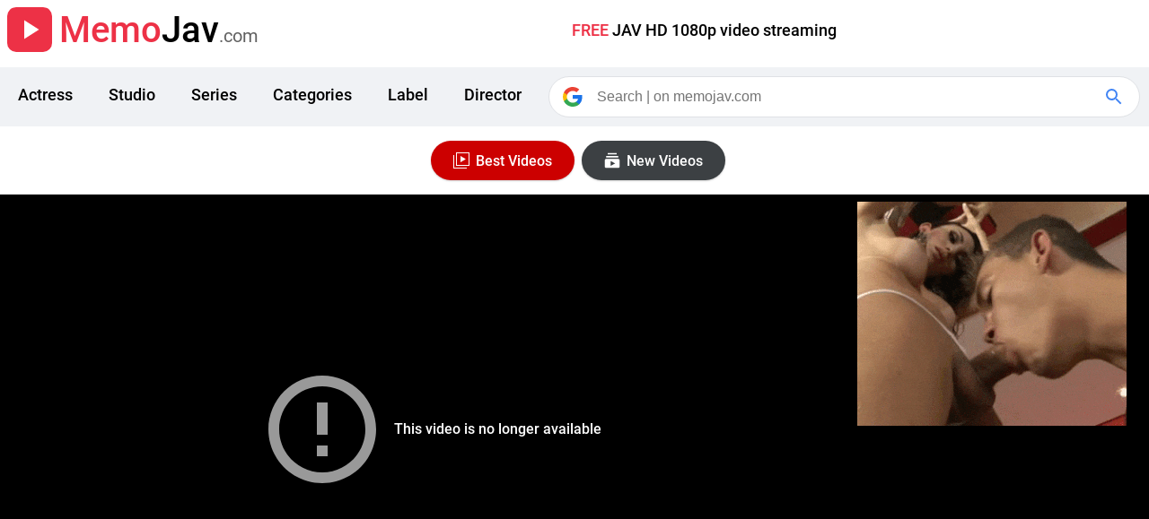

--- FILE ---
content_type: text/html; charset=utf-8
request_url: https://memojav.com/video/PRED-479
body_size: 5700
content:
<!DOCTYPE html><html lang="en"><head><meta charset="UTF-8"><meta name="viewport" content="width=device-width, initial-scale=1.0, viewport-fit=cover"><title>PRED-479 | Under one roof with a rapist. The Devil Teacher Who Raped Me 10 Years Ago Becomes A Father-In-Law... Yuki Takeuchi - MemoJav</title><link rel="stylesheet" type="text/css" href="/static/main.css"><script type="text/javascript">var mm = {type: "video",id: "PRED-479",vi: "https://pics.dmm.co.jp/digital/video/pred00479/pred00479pl.jpg", a:!1, b:function(){this.a=!0;}};</script><script type="text/javascript" defer src="/static/main.js"></script><script type="text/javascript" defer src="https://www.googletagmanager.com/gtag/js?id=G-FWG8HFRMP3"></script><link rel="icon" href="/favicon.ico"><link rel="preconnect" href="https://pics.dmm.co.jp"><link rel="dns-prefetch" href="https://pics.dmm.co.jp"><link rel="preload" as="font" type="font/woff2" href="/static/r400.woff2" crossorigin><link rel="preload" as="font" type="font/woff2" href="/static/r500.woff2" crossorigin><link rel="preload" as="image" type="image/jpeg" referrerpolicy="no-referrer" href="https://pics.dmm.co.jp/digital/video/pred00479/pred00479pl.jpg"><meta name="title" content="PRED-479 | Under one roof with a rapist. The Devil Teacher Who Raped Me 10 Years Ago Becomes A Father-In-Law... Yuki Takeuchi"><meta name="description" content="Watch PRED-479 FREE JAV HD 1080p. Pornstar: Yuki Takeuchi. Studio: PREMIUM"><meta name="keywords" content="FREE, jav, porn, sex, PRED-479, Yuki Takeuchi, PREMIUM, hot, best, top, new, list, video, movie, HD 1080p, watch, online, streaming"><meta property="og:site_name" content="MemoJav"><meta property="og:url" content="https://memojav.com/video/PRED-479"><meta property="og:title" content="PRED-479 | Under one roof with a rapist. The Devil Teacher Who Raped Me 10 Years Ago Becomes A Father-In-Law... Yuki Takeuchi"><meta property="og:image" content="https://pics.dmm.co.jp/digital/video/pred00479/pred00479pl.jpg"><meta property="og:description" content="Watch PRED-479 FREE JAV HD 1080p. Pornstar: Yuki Takeuchi. Studio: PREMIUM"><meta property="og:type" content="video.movie"><meta name="twitter:card" content="summary_large_image"><meta name="twitter:site" content="@MemoJavNew"><meta name="twitter:url" content="https://memojav.com/video/PRED-479"><meta name="twitter:title" content="PRED-479 | Under one roof with a rapist. The Devil Teacher Who Raped Me 10 Years Ago Becomes A Father-In-Law... Yuki Takeuchi"><meta name="twitter:description" content="Watch PRED-479 FREE JAV HD 1080p. Pornstar: Yuki Takeuchi. Studio: PREMIUM"><meta name="twitter:image" content="https://pics.dmm.co.jp/digital/video/pred00479/pred00479pl.jpg"></head><body><div id="logo-block" class="flex"><a class="flexa" href="https://memojav.com"><div id="logo" class="flex mlr8"><svg class="icon36" viewBox="0 0 24 24"><path d="M0 0h24v24H0z" fill="none"></path><path d="M8 5v14l11-7z"></path></svg></div><div class="logo-title"><span class="focus-text">Memo</span>Jav<span class="blur-text">.com</span></div></a><div class='slogan f18500'><span class="focus-text">FREE </span>JAV HD 1080p video streaming</div></div><div class="header-block flexw mtb16"><div class="header-top header-small"><div class="flexa guide"><svg class='icon24 icon-box' viewBox="0 0 24 24" id='button-guide'><path d="M3 18h18v-2H3v2zm0-5h18v-2H3v2zm0-7v2h18V6H3z"></path></svg></div><div class="flexa guide flex-right"><svg class="icon24 icon-box" viewBox="0 0 24 24" id='button-search'><path d="M15.5 14h-.79l-.28-.27A6.471 6.471 0 0 0 16 9.5 6.5 6.5 0 1 0 9.5 16c1.61 0 3.09-.59 4.23-1.57l.27.28v.79l5 4.99L20.49 19l-4.99-5zm-6 0C7.01 14 5 11.99 5 9.5S7.01 5 9.5 5 14 7.01 14 9.5 11.99 14 9.5 14z"></path></svg></div></div><nav id="nav-link" class="flexw hidesmall f18500"><a class="nav-tag" href="/actress">Actress</a><a class="nav-tag" href="/studio">Studio</a><a class="nav-tag" href="/series">Series</a><a class="nav-tag" href="/categories">Categories</a><a class="nav-tag" href="/label">Label</a><a class="nav-tag" href="/director">Director</a></nav><div id="search-bar" class="hidesmall"><div id="search-container"><form id="search_form" class="flexa" method="GET" action="https://www.google.com/search" target="_blank" role="search"><div class="icon-container flex s_logo"><svg viewBox="0 0 24 24" class="icon24"><path d="M22.56 12.25c0-.78-.07-1.53-.2-2.25H12v4.26h5.92c-.26 1.37-1.04 2.53-2.21 3.31v2.77h3.57c2.08-1.92 3.28-4.74 3.28-8.09z" fill="#1a73e8"></path><path d="M12 23c2.97 0 5.46-.98 7.28-2.66l-3.57-2.77c-.98.66-2.23 1.06-3.71 1.06-2.86 0-5.29-1.93-6.16-4.53H2.18v2.84C3.99 20.53 7.7 23 12 23z" fill="#34A853"></path><path d="M5.84 14.09c-.22-.66-.35-1.36-.35-2.09s.13-1.43.35-2.09V7.07H2.18C1.43 8.55 1 10.22 1 12s.43 3.45 1.18 4.93l2.85-2.22.81-.62z" fill="#FBBC05"></path><path d="M12 5.38c1.62 0 3.06.56 4.21 1.64l3.15-3.15C17.45 2.09 14.97 1 12 1 7.7 1 3.99 3.47 2.18 7.07l3.66 2.84c.87-2.6 3.3-4.53 6.16-4.53z" fill="#EA4335"></path><path d="M1 1h22v22H1z" fill="none"></path></svg></div><div class="input-container"><input name="newwindow" value="1" type="hidden"><input id="search-text" type="text" name="q" placeholder="Search | on memojav.com" aria-label="Search"></div><div id="clear-container" class="flex hide"><div class="icon-container flex" id="clear-button"><svg class="icon24" focusable="false" xmlns="http://www.w3.org/2000/svg" viewBox="0 0 24 24"><path d="M19 6.41L17.59 5 12 10.59 6.41 5 5 6.41 10.59 12 5 17.59 6.41 19 12 13.41 17.59 19 19 17.59 13.41 12z"></path></svg></div><span class="FqnKTc"></span></div><button class="icon-container flex search_icon" type="submit" aria-label="Google Search"><svg class="icon24" focusable="false" xmlns="http://www.w3.org/2000/svg" viewBox="0 0 24 24"><path d="M15.5 14h-.79l-.28-.27A6.471 6.471 0 0 0 16 9.5 6.5 6.5 0 1 0 9.5 16c1.61 0 3.09-.59 4.23-1.57l.27.28v.79l5 4.99L20.49 19l-4.99-5zm-6 0C7.01 14 5 11.99 5 9.5S7.01 5 9.5 5 14 7.01 14 9.5 11.99 14 9.5 14z"></path></svg></button></form></div></div></div><div class="flex mtb16 "><a href="/best/" class="box-main box-square flex mlr8"><svg viewBox="0 0 24 24" class="icon24 icon-button"><path fill="#FFf" d="M11,7l6,3.5L11,14V7L11,7z M18,20H4V6H3v15h15V20z M21,18H6V3h15V18z M7,17h13V4H7V17z"></path></svg><span>Best Videos</span></a><a href="/video/" class="box-main box-home flex"><svg viewBox="0 0 24 24" class="icon24 icon-button"><path d="M18.7 8.7H5.3V7h13.4v1.7zm-1.7-5H7v1.6h10V3.7zm3.3 8.3v6.7c0 1-.7 1.6-1.6 1.6H5.3c-1 0-1.6-.7-1.6-1.6V12c0-1 .7-1.7 1.6-1.7h13.4c1 0 1.6.8 1.6 1.7zm-5 3.3l-5-2.7V18l5-2.7z"></path></svg><span>New Videos</span></a></div><section aria-label="Video Player"><div class="background-b flexjw"><div class="player-block"><div id="player-container"><div class="iframe-container"><iframe loading="lazy" class="responsive-iframe" src="/embed/PRED-479" frameborder="0" allow="accelerometer; autoplay; clipboard-write; encrypted-media; gyroscope; picture-in-picture" allowfullscreen></iframe></div></div></div><div class="flexjw box-aside"><div class="box-card"><script defer type="application/javascript" src="https://a.magsrv.com/ad-provider.js"></script><ins class="eas6a97888e" data-zoneid="4108828"></ins><script>(AdProvider = window.AdProvider || []).push({"serve": {}});</script></div><div class="box-card"><script defer data-cfasync="false" type="text/javascript" src="https://endowmentoverhangutmost.com/lv/esnk/1924049/code.js" id="__clb-1924049"></script></div></div></div></section><div class="header-bar mlr16 text-bar"><div class="guide flex child-bar" id="thumb-trailer"><svg class="icon36 icon-bar" viewBox="0 0 24 24"><path d="M13.5,3c-5,0-9,4-9,9h-3l4,4l4-4h-3c0-3.9,3.1-7,7-7s7,3.1,7,7s-3.1,7-7,7c-1.5,0-2.9-0.5-4.1-1.3L8,19.1c1.5,1.2,3.4,1.9,5.5,1.9c5,0,9-4,9-9S18.5,3,13.5,3z M12,15.8l5-3.8l-5-3.8V15.8z"></path></svg><span class="f18500">Watch Trailer</span></div><div class="guide flex child-bar" id="button-share"><svg class="icon36 icon-bar" viewBox="0 0 24 24"><path d="M14.1,8.3V4l7.5,7.5l-7.5,7.5v-4.4c-5.3,0-9.1,1.7-11.7,5.4C3.5,14.7,6.7,9.3,14.1,8.3z"/></svg><span class="f18500">Share</span></div></div><div class="menu-content hide" id="share-container"><div class="flexa share-box"><svg class="icon-share" viewBox="0 0 36 36"><path d="M5.85 18.0c0.0-2.56 2.08-4.65 4.65-4.65h6.0V10.5H10.5c-4.14 .0-7.5 3.36-7.5 7.5s3.36 7.5 7.5 7.5h6.0v-2.85H10.5c-2.56 .0-4.65-2.08-4.65-4.65zM12.0 19.5h12.0v-3.0H12.0v3.0zm13.5-9.0h-6.0v2.85h6.0c2.56 .0 4.65 2.08 4.65 4.65s-2.08 4.65-4.65 4.65h-6.0V25.5h6.0c4.14 .0 7.5-3.36 7.5-7.5s-3.36-7.5-7.5-7.5z"></path></svg><span class="f16500">Copy video URL</span></div></div><section aria-label="trailer"><div class="hide" id="preview-video"><header class="header-top"><div class="flexa guide"><div class="flexa preview-header"><svg class="icon36 icon-bar" viewBox="0 0 24 24"><path d="M14 12c0-1.1-.9-2-2-2s-2 .9-2 2 .9 2 2 2 2-.9 2-2zm-2-9c-4.97 0-9 4.03-9 9H0l4 4 4-4H5c0-3.87 3.13-7 7-7s7 3.13 7 7-3.13 7-7 7c-1.51 0-2.91-.49-4.06-1.3l-1.42 1.44C8.04 20.3 9.94 21 12 21c4.97 0 9-4.03 9-9s-4.03-9-9-9z"></path></svg><h2 class="f16500">Trailer</h2></div></div><div class="flexa guide flex-right"><svg class="icon24 icon-box" viewBox="0 0 24 24" id="close-previd"><path d="M19 6.41L17.59 5 12 10.59 6.41 5 5 6.41 10.59 12 5 17.59 6.41 19 12 13.41 17.59 19 19 17.59 13.41 12z"></path></svg></div></header><video id="preview-vid" preload="none" src="https://cc3001.dmm.co.jp/litevideo/freepv/p/pre/pred00479/pred00479_mhb_w.mp4" playsinline controls></video></div></section><section aria-label="Primary information"><div class="title-container mlr16"><h1 id="title" aria-label="title">PRED-479 | Under one roof with a rapist. The Devil Teacher Who Raped Me 10 Years Ago Becomes A Father-In-Law... Yuki Takeuchi</h1><p id="title-description" aria-label="description">[After 10 Years, I Was Raped Again By The Worst Devil Teacher Who Raped Me...! ] My Beloved Father Was The Most Hateful Man In My Life... Her Husband's Father, Who I Met For The First Time At Her Marriage Greeting, Was A Former Homeroom Teacher Who Raped Herself When She Was A Student! A living life in hell with a father-in-law! The days of being fucked again as a hush to her husband begin! The erogenous zone that you know everything about is teased and humiliated! Good thing the same blood type is vaginal cum shot many times on dangerous days! Contrary to my heart, my body reacts with sticky intercourse and old-fashioned Les Putek.</p></div></section><section aria-label="screenshots"><div id="image-block" class="flexj"><div class="image-container"><div id="image-list" class="flexa"><div class="image-item image-left"><img class="img-inline lzw" alt="PRED-479 screenshot 10 Under one roof with a rapist. The Devil Teacher Who Raped Me 10 Years Ago Becomes A Father-In-Law... Yuki Takeuchi" loading="lazy" referrerpolicy="no-referrer" src="https://pics.dmm.co.jp/digital/video/pred00479/pred00479jp-10.jpg"></div><div class="image-item image-full"><img class="img-inline" id="poster" alt="PRED-479 POSTER Under one roof with a rapist. The Devil Teacher Who Raped Me 10 Years Ago Becomes A Father-In-Law... Yuki Takeuchi" loading="lazy" referrerpolicy="no-referrer" src="https://pics.dmm.co.jp/digital/video/pred00479/pred00479pl.jpg"></div><div class="image-item image-right"><img class="img-inline lzw" alt="PRED-479 screenshot 1 Under one roof with a rapist. The Devil Teacher Who Raped Me 10 Years Ago Becomes A Father-In-Law... Yuki Takeuchi" loading="lazy" referrerpolicy="no-referrer" src="https://pics.dmm.co.jp/digital/video/pred00479/pred00479jp-1.jpg"></div><div class="image-item"><img class="img-inline" alt="PRED-479 screenshot 2 Under one roof with a rapist. The Devil Teacher Who Raped Me 10 Years Ago Becomes A Father-In-Law... Yuki Takeuchi" loading="lazy" referrerpolicy="no-referrer" src="https://pics.dmm.co.jp/digital/video/pred00479/pred00479jp-2.jpg"></div><div class="image-item"><img class="img-inline" alt="PRED-479 screenshot 3 Under one roof with a rapist. The Devil Teacher Who Raped Me 10 Years Ago Becomes A Father-In-Law... Yuki Takeuchi" loading="lazy" referrerpolicy="no-referrer" src="https://pics.dmm.co.jp/digital/video/pred00479/pred00479jp-3.jpg"></div><div class="image-item"><img class="img-inline" alt="PRED-479 screenshot 4 Under one roof with a rapist. The Devil Teacher Who Raped Me 10 Years Ago Becomes A Father-In-Law... Yuki Takeuchi" loading="lazy" referrerpolicy="no-referrer" src="https://pics.dmm.co.jp/digital/video/pred00479/pred00479jp-4.jpg"></div><div class="image-item"><img class="img-inline" alt="PRED-479 screenshot 5 Under one roof with a rapist. The Devil Teacher Who Raped Me 10 Years Ago Becomes A Father-In-Law... Yuki Takeuchi" loading="lazy" referrerpolicy="no-referrer" src="https://pics.dmm.co.jp/digital/video/pred00479/pred00479jp-5.jpg"></div><div class="image-item"><img class="img-inline" alt="PRED-479 screenshot 6 Under one roof with a rapist. The Devil Teacher Who Raped Me 10 Years Ago Becomes A Father-In-Law... Yuki Takeuchi" loading="lazy" referrerpolicy="no-referrer" src="https://pics.dmm.co.jp/digital/video/pred00479/pred00479jp-6.jpg"></div><div class="image-item"><img class="img-inline" alt="PRED-479 screenshot 7 Under one roof with a rapist. The Devil Teacher Who Raped Me 10 Years Ago Becomes A Father-In-Law... Yuki Takeuchi" loading="lazy" referrerpolicy="no-referrer" src="https://pics.dmm.co.jp/digital/video/pred00479/pred00479jp-7.jpg"></div><div class="image-item"><img class="img-inline" alt="PRED-479 screenshot 8 Under one roof with a rapist. The Devil Teacher Who Raped Me 10 Years Ago Becomes A Father-In-Law... Yuki Takeuchi" loading="lazy" referrerpolicy="no-referrer" src="https://pics.dmm.co.jp/digital/video/pred00479/pred00479jp-8.jpg"></div><div class="image-item"><img class="img-inline" alt="PRED-479 screenshot 9 Under one roof with a rapist. The Devil Teacher Who Raped Me 10 Years Ago Becomes A Father-In-Law... Yuki Takeuchi" loading="lazy" referrerpolicy="no-referrer" src="https://pics.dmm.co.jp/digital/video/pred00479/pred00479jp-9.jpg"></div><div class="image-item"><img class="img-inline" alt="PRED-479 screenshot 10 Under one roof with a rapist. The Devil Teacher Who Raped Me 10 Years Ago Becomes A Father-In-Law... Yuki Takeuchi" loading="lazy" referrerpolicy="no-referrer" src="https://pics.dmm.co.jp/digital/video/pred00479/pred00479jp-10.jpg"></div><div class="image-item"><img class="img-inline" alt="PRED-479 POSTER Under one roof with a rapist. The Devil Teacher Who Raped Me 10 Years Ago Becomes A Father-In-Law... Yuki Takeuchi" loading="lazy" referrerpolicy="no-referrer" src="https://pics.dmm.co.jp/digital/video/pred00479/pred00479pl.jpg"></div></div><div class="nav-img flex" id="nav-img-left"><div class="icon-nav flex"><svg class="icon36" viewBox="0 0 24 24"><path d="M15.41 7.41L14 6l-6 6 6 6 1.41-1.41L10.83 12z"></path></svg></div></div><div class="nav-img flex" id="nav-img-right"><div class="icon-nav flex"><svg class="icon36" viewBox="0 0 24 24"><path d="M10 6L8.59 7.41 13.17 12l-4.58 4.59L10 18l6-6z"></path></svg></div></div></div></div></section><section aria-label="thumbnails"><div class="flexjw background-b"><div class="flexw thumb-list"><img class="thumb-inline" alt="PRED-479 thumbnail 1 Under one roof with a rapist. The Devil Teacher Who Raped Me 10 Years Ago Becomes A Father-In-Law... Yuki Takeuchi" loading="lazy" referrerpolicy="no-referrer" src="https://pics.dmm.co.jp/digital/video/pred00479/pred00479-1.jpg"><img class="thumb-inline" alt="PRED-479 thumbnail 2 Under one roof with a rapist. The Devil Teacher Who Raped Me 10 Years Ago Becomes A Father-In-Law... Yuki Takeuchi" loading="lazy" referrerpolicy="no-referrer" src="https://pics.dmm.co.jp/digital/video/pred00479/pred00479-2.jpg"><img class="thumb-inline" alt="PRED-479 thumbnail 3 Under one roof with a rapist. The Devil Teacher Who Raped Me 10 Years Ago Becomes A Father-In-Law... Yuki Takeuchi" loading="lazy" referrerpolicy="no-referrer" src="https://pics.dmm.co.jp/digital/video/pred00479/pred00479-3.jpg"><img class="thumb-inline" alt="PRED-479 thumbnail 4 Under one roof with a rapist. The Devil Teacher Who Raped Me 10 Years Ago Becomes A Father-In-Law... Yuki Takeuchi" loading="lazy" referrerpolicy="no-referrer" src="https://pics.dmm.co.jp/digital/video/pred00479/pred00479-4.jpg"><img class="thumb-inline" alt="PRED-479 thumbnail 5 Under one roof with a rapist. The Devil Teacher Who Raped Me 10 Years Ago Becomes A Father-In-Law... Yuki Takeuchi" loading="lazy" referrerpolicy="no-referrer" src="https://pics.dmm.co.jp/digital/video/pred00479/pred00479-5.jpg"><img class="thumb-inline" alt="PRED-479 thumbnail 6 Under one roof with a rapist. The Devil Teacher Who Raped Me 10 Years Ago Becomes A Father-In-Law... Yuki Takeuchi" loading="lazy" referrerpolicy="no-referrer" src="https://pics.dmm.co.jp/digital/video/pred00479/pred00479-6.jpg"><img class="thumb-inline" alt="PRED-479 thumbnail 7 Under one roof with a rapist. The Devil Teacher Who Raped Me 10 Years Ago Becomes A Father-In-Law... Yuki Takeuchi" loading="lazy" referrerpolicy="no-referrer" src="https://pics.dmm.co.jp/digital/video/pred00479/pred00479-7.jpg"><img class="thumb-inline" alt="PRED-479 thumbnail 8 Under one roof with a rapist. The Devil Teacher Who Raped Me 10 Years Ago Becomes A Father-In-Law... Yuki Takeuchi" loading="lazy" referrerpolicy="no-referrer" src="https://pics.dmm.co.jp/digital/video/pred00479/pred00479-8.jpg"><img class="thumb-inline" alt="PRED-479 thumbnail 9 Under one roof with a rapist. The Devil Teacher Who Raped Me 10 Years Ago Becomes A Father-In-Law... Yuki Takeuchi" loading="lazy" referrerpolicy="no-referrer" src="https://pics.dmm.co.jp/digital/video/pred00479/pred00479-9.jpg"><img class="thumb-inline" alt="PRED-479 thumbnail 10 Under one roof with a rapist. The Devil Teacher Who Raped Me 10 Years Ago Becomes A Father-In-Law... Yuki Takeuchi" loading="lazy" referrerpolicy="no-referrer" src="https://pics.dmm.co.jp/digital/video/pred00479/pred00479-10.jpg"></div><div class="thumb-preview"><img id="thumb-screenshot" class="lzw" alt="PRED-479 storyboard thumbnail Under one roof with a rapist. The Devil Teacher Who Raped Me 10 Years Ago Becomes A Father-In-Law... Yuki Takeuchi" loading="lazy" src="https://memojav.com/image/thumbnail/PRED-479_s.jpg"></div></div></section><section aria-label="storyboard"><div class="hide" id="preview-image"><header class="header-top"><div class="flexa guide"><div class="flexa preview-header"><svg class="icon36 icon-button" viewBox="0 0 24 24"><path d="M14 13l4 5H6l4-4 1.79 1.78L14 13zm-6.01-2.99A2 2 0 0 0 8 6a2 2 0 0 0-.01 4.01zM22 5v14a3 3 0 0 1-3 2.99H5c-1.64 0-3-1.36-3-3V5c0-1.64 1.36-3 3-3h14c1.65 0 3 1.36 3 3zm-2.01 0a1 1 0 0 0-1-1H5a1 1 0 0 0-1 1v14a1 1 0 0 0 1 1h7v-.01h7a1 1 0 0 0 1-1V5"></path></svg><h2 class="f16500">Screenshot</h2></div></div><div class="flexa guide flex-right"><svg class="icon24 icon-box" viewBox="0 0 24 24" id="close-preimg"><path d="M19 6.41L17.59 5 12 10.59 6.41 5 5 6.41 10.59 12 5 17.59 6.41 19 12 13.41 17.59 19 19 17.59 13.41 12z"></path></svg></div></header><img id="preview-img" alt="PRED-479 storyboard screenshot Under one roof with a rapist. The Devil Teacher Who Raped Me 10 Years Ago Becomes A Father-In-Law... Yuki Takeuchi" loading="lazy" src="https://memojav.com/image/screenshot/PRED-479.jpg"></div></section><section aria-label="details"><div class="mtb24 textcenter"><div class="details-block"><h2 class="heading-horizontal f16500">ID</h2><p class="description-horizontal">PRED-479</p></div><div class="details-block"><h2 class="heading-horizontal f16500">Release Date</h2><p class="description-horizontal">2023/05/12</p></div><div class="details-block"><h2 class="heading-horizontal f16500">Resolution</h2><p class="description-horizontal">FHD 1080P</p></div><div class="details-block"><h2 class="heading-horizontal f16500">Available</h2><p class="description-horizontal">Full Movie</p></div><div class="details-block"><h2 class="heading-horizontal f16500">Price</h2><p class="description-horizontal">FREE</p></div><div class="details-block"><h2 class="heading-horizontal f16500">Content</h2><p class="description-horizontal">Porn Video</p></div><div class="details-block"><h2 class="heading-horizontal f16500">Service</h2><p class="description-horizontal">Free JAV Streaming</p></div><div class="details-block"><h2 class="heading-horizontal f16500">Features</h2><p class="description-horizontal">Watch Video Online</p></div></div><table class="details ptb10"><tr><th class="heading-container ptb10">Label:</th><td class="td-text ptb10"><a href="/label/elegance">Elegance</a></td></tr><tr><th class="heading-container ptb10">Series:</th><td class="td-text ptb10">----<br></td></tr><tr><th class="heading-container ptb10">Director:</th><td class="flexw ptb10"><a class="mrb16 box-main box-tag" href="/director/trendy-yamaguchi">Trendy Yamaguchi</a></td></tr><tr><th class="heading-container ptb10">Categories:</th><td class="flexw ptb10"><a class="mrb16 box-main box-tag" href="/categories/hi-def">Hi-Def</a><a class="mrb16 box-main box-tag" href="/categories/exclusive-distribution">Exclusive Distribution</a><a class="mrb16 box-main box-tag" href="/categories/cheating-wife">Cheating Wife</a><a class="mrb16 box-main box-tag" href="/categories/nymphomaniac">Nymphomaniac</a><a class="mrb16 box-main box-tag" href="/categories/featured-actress">Featured Actress</a><a class="mrb16 box-main box-tag" href="/categories/blowjob">Blowjob</a><a class="mrb16 box-main box-tag" href="/categories/creampie">Creampie</a><a class="mrb16 box-main box-tag" href="/categories/slender">Slender</a><a class="mrb16 box-main box-tag" href="/categories/digital-mosaic">Digital Mosaic</a></td></tr><tr><th class="heading-container ptb10">Studio:</th><td class="flexw ptb10"><a href="/studio/premium"><div class="description-block"><img id="studio-icon" class="m10 lzw" alt="PREMIUM studio logo" loading="lazy" src="https://memojav.com/image/studio/premium.jpg"><span class="description-vertical mlr8">PREMIUM</span></div></a></td></tr><tr><th class="heading-container ptb10">Actress:</th><td class="flexw ptb10"><a href="/actress/yuki-takeuchi"><div class="description-block"><img referrerpolicy="no-referrer" class="actress-icon m10 lzw" alt="Yuki Takeuchi actress face" loading="lazy" src="https://pics.dmm.co.jp/mono/actjpgs/takeuti_yuki2.jpg"><span class="description-vertical mlr8">Yuki Takeuchi</span></div></a></td></tr></table></section><aside aria-label="related video"><header class="flexa mtb24"><svg class="icon60 mlr8" viewBox="0 0 60 60"><circle fill-opacity="0.2" cx="30" cy="30" r="29" stroke="#ed3146" stroke-width="1.5"></circle><g transform="translate(16.071429, 17.142857)" fill-rule="nonzero" fill="#ed3146"><path d="M21.9263541,11.4642855 L0,11.4642855 L0,13.6071427 L21.9420593,13.6071427 L13.0824461,22.1982827 L14.5976749,23.6675955 L26.069575,12.5433287 L14.5976749,1.41906191 L13.0824461,2.8883747 L21.9263541,11.4642855 Z"></path></g></svg><h3 class="header-title">Up next</h3></header><div id="relative-video" class="flexw"></div></aside><div class="flex"><a href="/video/" class="box-main box-home flex"><svg viewBox="0 0 24 24" class="icon24 icon-button"><path d="M16.59 8.59L12 13.17 7.41 8.59 6 10l6 6 6-6z"></path></svg><span>More Videos</span></a><a href="/best/" class="box-main box-square flex mlr8"><svg viewBox="0 0 24 24" class="icon24 icon-button"><path fill="#FFf" d="M11,7l6,3.5L11,14V7L11,7z M18,20H4V6H3v15h15V20z M21,18H6V3h15V18z M7,17h13V4H7V17z"></path></svg><span>Best Videos</span></a></div><footer class='color_fff mtb24 flexjw background-b'><div class="flexa footer-box"><svg viewBox="0 0 160 160" class="icon24 icon-bar"><path d="M147.3,27.9H11.9L10,29.8v97a3.02,3.02,0,0,0,2.8,3.2H146.6a3.02,3.02,0,0,0,3.2-2.8V31C150.5,29.2,149.2,27.9,147.3,27.9ZM125.6,40.7,80.3,77.1,35,40.7Zm12.1,76.6H22.8V47.7l57.5,46,57.5-46-.1,69.6Z"></path></svg></div><a class="flexa footer-box" target="_blank" href="https://twitter.com/MemoJavNew"><svg viewBox="0 0 24 24" class="icon24 icon-bar icon-twitter"><path d="M23.643 4.937c-.835.37-1.732.62-2.675.733.962-.576 1.7-1.49 2.048-2.578-.9.534-1.897.922-2.958 1.13-.85-.904-2.06-1.47-3.4-1.47-2.572 0-4.658 2.086-4.658 4.66 0 .364.042.718.12 1.06-3.873-.195-7.304-2.05-9.602-4.868-.4.69-.63 1.49-.63 2.342 0 1.616.823 3.043 2.072 3.878-.764-.025-1.482-.234-2.11-.583v.06c0 2.257 1.605 4.14 3.737 4.568-.392.106-.803.162-1.227.162-.3 0-.593-.028-.877-.082.593 1.85 2.313 3.198 4.352 3.234-1.595 1.25-3.604 1.995-5.786 1.995-.376 0-.747-.022-1.112-.065 2.062 1.323 4.51 2.093 7.14 2.093 8.57 0 13.255-7.098 13.255-13.254 0-.2-.005-.402-.014-.602.91-.658 1.7-1.477 2.323-2.41z"></path></svg><span class="f16500">Follow us</span></a><a class="flexa" target="_blank" href="/ads/"><svg viewBox="0 0 24 24" class="icon24 icon-bar"><path d="M16.695 13.037c1.185 0 2.51-.132 3.368-1.11.72-.823.952-2.08.715-3.847-.333-2.478-1.86-3.956-4.083-3.956-2.225 0-3.75 1.48-4.084 3.956-.236 1.766-.002 3.023.717 3.846.858.98 2.184 1.11 3.368 1.11zM14.098 8.28c.134-.992.648-2.656 2.598-2.656 1.948 0 2.463 1.664 2.597 2.655.174 1.293.054 2.187-.358 2.657-.367.42-1.036.6-2.238.6s-1.87-.18-2.24-.6c-.412-.47-.533-1.364-.36-2.658zm9.788 11.222c-.763-3.066-3.72-5.208-7.19-5.208-1.765 0-3.392.558-4.67 1.505-1.278-.948-2.905-1.506-4.67-1.506-3.47 0-6.428 2.142-7.19 5.208-.156.625-.025 1.265.356 1.754.37.473.94.744 1.567.744h19.87c.628 0 1.2-.27 1.57-.745.382-.49.512-1.13.356-1.753zm-1.537.83c-.09.11-.22.168-.39.168h-7.413c.078-.32.084-.66 0-.998-.25-1-.75-1.888-1.41-2.65.993-.665 2.223-1.058 3.558-1.058 2.78 0 5.14 1.674 5.735 4.07.044.174.014.344-.08.467zM7.354 20.5H2.09c-.17 0-.3-.057-.388-.168-.096-.123-.126-.294-.083-.47.596-2.395 2.954-4.068 5.735-4.068 2.78 0 5.14 1.674 5.735 4.07.043.174.014.344-.082.467-.088.113-.22.17-.388.17H7.355zm.001-7.463c1.185 0 2.51-.132 3.367-1.11.72-.823.953-2.08.716-3.847-.333-2.478-1.86-3.956-4.083-3.956-2.225 0-3.75 1.48-4.084 3.956-.236 1.766-.002 3.023.717 3.846.858.98 2.184 1.11 3.368 1.11zM4.758 8.28c.134-.992.648-2.656 2.598-2.656 1.948 0 2.463 1.664 2.597 2.655.174 1.293.053 2.187-.358 2.658-.368.42-1.037.6-2.238.6-1.202 0-1.87-.18-2.24-.6-.412-.47-.533-1.365-.36-2.66z"></path></svg><span class="f16500 focus-text">Advertise</span></a></footer><div itemscope itemid="" itemtype="http://schema.org/VideoObject"><link itemprop="url" href="https://memojav.com/video/PRED-479"><meta itemprop="name" content="PRED-479 | Under one roof with a rapist. The Devil Teacher Who Raped Me 10 Years Ago Becomes A Father-In-Law... Yuki Takeuchi"><meta itemprop="description" content="Watch PRED-479 FREE JAV HD 1080p. Pornstar: Yuki Takeuchi. Studio: PREMIUM"><meta itemprop="duration" content="PT180M0S"><meta itemprop="paid" content="False"><meta itemprop="unlisted" content="False"><span itemprop="author" itemscope itemtype="http://schema.org/Person"><link itemprop="url" href="https://memojav.com/studio/premium"><link itemprop="name" content="PREMIUM"></span><link itemprop="thumbnailUrl" href="https://pics.dmm.co.jp/digital/video/pred00479/pred00479pl.jpg"><span itemprop="thumbnail" itemscope itemtype="http://schema.org/ImageObject"><link itemprop="url" href="https://pics.dmm.co.jp/digital/video/pred00479/pred00479pl.jpg"><meta itemprop="width" content="800"><meta itemprop="height" content="600"></span><link itemprop="embedUrl" href="https://memojav.com/embed/PRED-479"/><meta itemprop="playerType" content="HTML5 Flash"><meta itemprop="width" content="1920"><meta itemprop="height" content="1080"><meta itemprop="datePublished" content="2023-05-11T10:00:00+09:00"><meta itemprop="uploadDate" content="2023-05-11T10:00:00+09:00"><meta itemprop="genre" content="Film &amp; Animation"></div><div class="flexjw mtb24"><iframe loading="lazy" class="m10" src="https://tsyndicate.com/iframes2/ea17aaa62d4f48c2a42a28df777c2d37.html" width="315" height="300" scrolling="no" frameborder="0"></iframe><iframe loading="lazy" class="m10" src="//tsyndicate.com/iframes2/e5492905b5964a4c8c19790657e3b4f5.html" width="300" height="250" frameborder="0" scrolling="no"></iframe></div></body></html>

--- FILE ---
content_type: text/html; charset=utf-8
request_url: https://memojav.com/embed/PRED-479
body_size: 1041
content:
<!DOCTYPE html><html lang="en"><head><meta charset="UTF-8"><meta name="viewport" content="width=device-width, initial-scale=1.0, viewport-fit=cover"><title>PRED-479 Video | Under one roof with a rapist. The Devil Teacher Who Raped Me 10 Years Ago Becomes A Father-In-Law... Yuki Takeuchi - MemoJav</title><link rel="stylesheet" type="text/css" href="/static/main.css"><script type="text/javascript" defer src="/static/jwplayer/QpLbHLbV.js"></script><script type="text/javascript">var mm = {type: "embed",id: "PRED-479",vi: "https://pics.dmm.co.jp/digital/video/pred00479/pred00479pl.jpg", a:!1, b:function(){this.a=!0;}};</script><script type="text/javascript" defer src="https://clobberprocurertightwad.com/t/9/fret/meow4/1921028/c220c77a.js" onerror="mm.b()"></script><script type="text/javascript" defer src="/static/main.js"></script><script type="text/javascript" defer src="https://www.googletagmanager.com/gtag/js?id=G-FWG8HFRMP3"></script><link rel="icon" href="/favicon.ico"><link rel="preconnect" href="https://pics.dmm.co.jp"><link rel="dns-prefetch" href="https://pics.dmm.co.jp"><link rel="preconnect" href="https://image.memojav.com"><link rel="dns-prefetch" href="https://image.memojav.com"><link rel="preload" as="font" type="font/woff2" href="/static/r400.woff2" crossorigin><link rel="preload" as="font" type="font/woff2" href="/static/r500.woff2" crossorigin><link rel="preload" as="image" type="image/jpeg" referrerpolicy="no-referrer" href="https://pics.dmm.co.jp/digital/video/pred00479/pred00479pl.jpg"><meta name="title" content="PRED-479 Video | Under one roof with a rapist. The Devil Teacher Who Raped Me 10 Years Ago Becomes A Father-In-Law... Yuki Takeuchi"><meta name="description" content="Watch PRED-479 online streaming. FREE JAV HD 1080p full length porn video. Pornstar: Yuki Takeuchi. Studio: PREMIUM"><meta name="keywords" content="FREE, jav, porn, sex, PRED-479, Yuki Takeuchi, PREMIUM, hot, best, top, new, list, video, movie, HD 1080p, watch, online, streaming"><meta property="og:site_name" content="MemoJav"><meta property="og:url" content="https://memojav.com/video/PRED-479"><meta property="og:title" content="PRED-479 Video | Under one roof with a rapist. The Devil Teacher Who Raped Me 10 Years Ago Becomes A Father-In-Law... Yuki Takeuchi"><meta property="og:image" content="https://pics.dmm.co.jp/digital/video/pred00479/pred00479pl.jpg"><meta property="og:description" content="Watch PRED-479 online streaming. FREE JAV HD 1080p full length porn video. Pornstar: Yuki Takeuchi. Studio: PREMIUM"><meta property="og:type" content="video.movie"><meta name="twitter:card" content="summary_large_image"><meta name="twitter:site" content="@MemoJavNew"><meta name="twitter:url" content="https://memojav.com/video/PRED-479"><meta name="twitter:title" content="PRED-479 Video | Under one roof with a rapist. The Devil Teacher Who Raped Me 10 Years Ago Becomes A Father-In-Law... Yuki Takeuchi"><meta name="twitter:description" content="Watch PRED-479 online streaming. FREE JAV HD 1080p full length porn video. Pornstar: Yuki Takeuchi. Studio: PREMIUM"><meta name="twitter:image" content="https://pics.dmm.co.jp/digital/video/pred00479/pred00479pl.jpg"></head><body><section aria-label="Video Player"><div class="background-b"><div class="player-block-embed"><div id="player-container"><div class="flex player-hold"><svg class="icon60 loadsvg loadanimation" viewBox="0 0 24 24"><circle class="loadcircle loadanimation" cx="12" cy="12" fill="none" r="11" stroke="#BEC3C9" stroke-dasharray="69.11503837897544" stroke-width="2"></circle></svg></div></div></div></div></section><div itemscope itemid="" itemtype="http://schema.org/VideoObject"><link itemprop="url" href="https://memojav.com/video/PRED-479"><meta itemprop="name" content="PRED-479 Video | Under one roof with a rapist. The Devil Teacher Who Raped Me 10 Years Ago Becomes A Father-In-Law... Yuki Takeuchi"><meta itemprop="description" content="Watch PRED-479 online streaming. FREE JAV HD 1080p full length porn video. Pornstar: Yuki Takeuchi. Studio: PREMIUM"><meta itemprop="duration" content="PT180M0S"><meta itemprop="paid" content="False"><meta itemprop="unlisted" content="False"><span itemprop="author" itemscope itemtype="http://schema.org/Person"><link itemprop="url" href="https://memojav.com/studio/premium"><link itemprop="name" content="PREMIUM"></span><link itemprop="thumbnailUrl" href="https://pics.dmm.co.jp/digital/video/pred00479/pred00479pl.jpg"><span itemprop="thumbnail" itemscope itemtype="http://schema.org/ImageObject"><link itemprop="url" href="https://pics.dmm.co.jp/digital/video/pred00479/pred00479pl.jpg"><meta itemprop="width" content="800"><meta itemprop="height" content="600"></span><link itemprop="embedUrl" href="https://memojav.com/embed/PRED-479" /><meta itemprop="contentUrl" content="0=m37"/><meta itemprop="playerType" content="HTML5 Flash"><meta itemprop="width" content="1920"><meta itemprop="height" content="1080"><meta itemprop="datePublished" content="2023-05-11"><meta itemprop="uploadDate" content="2023-05-11"><meta itemprop="genre" content="Film &amp; Animation"></div></body></html>

--- FILE ---
content_type: text/html; charset=utf-8
request_url: https://memojav.com/related/PRED-479.html
body_size: 1209
content:
<a href="/video/JUR-511" class="video-item"><img class="video-poster" alt="JUR-511 POSTER Intimate Sex - Deepening Immoral Love with a Middle-Aged Housekeeper at Home - Meguri" loading="lazy" referrerpolicy="no-referrer" src="https://pics.dmm.co.jp/digital/video/jur00511/jur00511pl.jpg"><div class="video-metadata">JUR-511 • MADONNA • Huziura Megu</div><div class="video-title f16500">Intimate Sex - Deepening Immoral Love with a Middle-Aged Housekeeper at Home - Meguri</div></a><a href="/video/MIDA-407" class="video-item"><img class="video-poster" alt="MIDA-407 POSTER A noble female investigator, Rena, is brainwashed with a new type of aphrodisiac, her beautiful legs shaking with trembling. 72 hours of confinement and convulsions as she is made to orgasm with a direct aphrodisiac that hits her portico so hard she loses her mind. Miyashita Rena" loading="lazy" referrerpolicy="no-referrer" src="https://pics.dmm.co.jp/digital/video/mida00407/mida00407pl.jpg"><div class="video-metadata">MIDA-407 • MOODYZ • Lena Miyashita</div><div class="video-title f16500">A noble female investigator, Rena, is brainwashed with a new type of aphrodisiac, her beautiful legs shaking with trembling. 72 hours of confinement and convulsions as she is made to orgasm with a direct aphrodisiac that hits her portico so hard she loses her mind. Miyashita Rena</div></a><a href="/video/START-454" class="video-item"><img class="video-poster" alt="START-454 POSTER Even when she's captured by the enemy, the lone blonde detective glares back. She's defeated and climaxed by a big black cock and interrogation pounding, and even though her body can't get off on a rough Japanese dick, there's no way she'll give in to her heart. Hibiki Natsume" loading="lazy" referrerpolicy="no-referrer" src="https://pics.dmm.co.jp/digital/video/1start00454/1start00454pl.jpg"><div class="video-metadata">START-454 • SOD Create • Hibiki Natsume</div><div class="video-title f16500">Even when she's captured by the enemy, the lone blonde detective glares back. She's defeated and climaxed by a big black cock and interrogation pounding, and even though her body can't get off on a rough Japanese dick, there's no way she'll give in to her heart. Hibiki Natsume</div></a><a href="/video/DLDSS-448" class="video-item"><img class="video-poster" alt="DLDSS-448 POSTER Company Trip NTR: Video of my wife letting loose and going wild at the company's swimsuit BBQ party - Mami Zenba" loading="lazy" referrerpolicy="no-referrer" src="https://pics.dmm.co.jp/digital/video/1dldss00448/1dldss00448pl.jpg"><div class="video-metadata">DLDSS-448 • DAHLIA • Zenba Mami</div><div class="video-title f16500">Company Trip NTR: Video of my wife letting loose and going wild at the company's swimsuit BBQ party - Mami Zenba</div></a><a href="/video/NIMA-062" class="video-item"><img class="video-poster" alt="NIMA-062 POSTER A forbidden NTR sex doujin comic made into a movie! Live-action version I'm curious about my brother's wife's body... Nanami Matsumoto" loading="lazy" referrerpolicy="no-referrer" src="https://pics.dmm.co.jp/digital/video/nima00062/nima00062pl.jpg"><div class="video-metadata">NIMA-062 • Fitch • Nanami Matsumoto</div><div class="video-title f16500">A forbidden NTR sex doujin comic made into a movie! Live-action version I'm curious about my brother's wife's body... Nanami Matsumoto</div></a><a href="/video/SDAM-153" class="video-item"><img class="video-poster" alt="SDAM-153 POSTER Former Hikikomori Pokochin Artist Iku Toba (20) Visits His Parents' Home for a 2-Day, 1-Night AV Debut Shoot" loading="lazy" referrerpolicy="no-referrer" src="https://pics.dmm.co.jp/digital/video/1sdam00153/1sdam00153pl.jpg"><div class="video-metadata">SDAM-153 • SOD Create • Toba Iku</div><div class="video-title f16500">Former Hikikomori Pokochin Artist Iku Toba (20) Visits His Parents' Home for a 2-Day, 1-Night AV Debut Shoot</div></a><a href="/video/ABF-284" class="video-item"><img class="video-poster" alt="ABF-284 POSTER Absolutely Loyal Secretary Takimoto Shizukuha" loading="lazy" referrerpolicy="no-referrer" src="https://pics.dmm.co.jp/mono/movie/adult/118abf284/118abf284pl.jpg"><div class="video-metadata">ABF-284 • Prestige • Shizukuha Takimoto</div><div class="video-title f16500">Absolutely Loyal Secretary Takimoto Shizukuha</div></a><a href="/video/SSIS-858" class="video-item"><img class="video-poster" alt="SSIS-858 POSTER Even though you're a teacher, you have big, erotic breasts, so it's natural for us to fuck you, right? Hikaru Nagi" loading="lazy" referrerpolicy="no-referrer" src="https://pics.dmm.co.jp/digital/video/ssis00858/ssis00858pl.jpg"><div class="video-metadata">SSIS-858 • S1 NO.1 STYLE • Nagi Hikaru</div><div class="video-title f16500">Even though you're a teacher, you have big, erotic breasts, so it's natural for us to fuck you, right? Hikaru Nagi</div></a><a href="/video/IPZZ-528" class="video-item"><img class="video-poster" alt="IPZZ-528 POSTER School Swimsuit Mania: Semen Marking - A schoolgirl defiled by a crazy pervert teacher's abnormal love for school swimsuits - Mitsuri Nagahama" loading="lazy" referrerpolicy="no-referrer" src="https://pics.dmm.co.jp/digital/video/ipzz00528/ipzz00528pl.jpg"><div class="video-metadata">IPZZ-528 • Idea Pocket • Mitsuri Nagahama</div><div class="video-title f16500">School Swimsuit Mania: Semen Marking - A schoolgirl defiled by a crazy pervert teacher's abnormal love for school swimsuits - Mitsuri Nagahama</div></a><a href="/video/SONE-669" class="video-item"><img class="video-poster" alt="SONE-669 POSTER When the housewife next door hangs her panties out on the balcony in the afternoon, it's a sign that her husband is not around." loading="lazy" referrerpolicy="no-referrer" src="https://pics.dmm.co.jp/digital/video/sone00669/sone00669pl.jpg"><div class="video-metadata">SONE-669 • S1 NO.1 STYLE • Rei Kuroshima</div><div class="video-title f16500">When the housewife next door hangs her panties out on the balcony in the afternoon, it's a sign that her husband is not around.</div></a>

--- FILE ---
content_type: text/css
request_url: https://memojav.com/static/main.css
body_size: 2681
content:
@font-face{font-family:'Roboto';font-style:normal;font-weight:400;src:local('Roboto Regular'),local('Roboto-Regular'),url(/static/r400.woff2)format('woff2');unicode-range:U+0000-00FF,U+0131,U+0152-0153,U+02BB-02BC,U+02C6,U+02DA,U+02DC,U+2000-206F,U+2074,U+20AC,U+2122,U+2191,U+2193,U+2212,U+2215,U+FEFF,U+FFFD;font-display:fallback;}@font-face{font-family:'Roboto';font-style:normal;font-weight:500;src:local('Roboto Medium'),local('Roboto-Medium'),url(/static/r500.woff2)format('woff2');unicode-range:U+0000-00FF,U+0131,U+0152-0153,U+02BB-02BC,U+02C6,U+02DA,U+02DC,U+2000-206F,U+2074,U+20AC,U+2122,U+2191,U+2193,U+2212,U+2215,U+FEFF,U+FFFD;font-display:fallback;}body{font-family:Roboto,Arial,sans-serif;margin:0;}a{text-decoration:none;color:inherit;}.flex{display:flex;align-items:center;justify-content:center;}.hide{display:none;}.flexa{display:flex;align-items:center;}.flexj{display:flex;justify-content:center;}.flexjw{display:flex;justify-content:center;flex-wrap:wrap;}.flexw{display:flex;flex-wrap:wrap;}.flexajw{display:flex;align-items:center;justify-content:center;flex-wrap:wrap;}.flex-right{justify-content:flex-end;}.m10{margin:10px;}.m8{margin:8px;}.mlr8{margin-left:8px;margin-right:8px;}.mlr16{margin-left:16px;margin-right:16px;}.mtb24{margin-top:24px;margin-bottom:24px;}.mtb16{margin-top:16px;margin-bottom:16px;}.mtb50{margin-top:50px;margin-bottom:50px;}.p10{padding:10px;}.ptb10{padding-top:10px;padding-bottom:10px;}.f16500{font-size:16px;font-weight:500;line-height:23px;}.f18500{font-size:18px;font-weight:500;}.icon24{width:24px;height:24px;fill:currentColor;}.icon36{width:36px;height:36px;fill:currentColor;}.icon60{width:60px;height:60px;fill:#fff;}.icon144{width:144px;height:144px;fill:#ffffff99;}#logo-block{flex-wrap:wrap;margin-top:8px;}#logo{width:50px;height:50px;background-color:#ed3146;color:#fff;border-radius:10px;}.logo-title{font-size:40px;font-weight:500;}.focus-text{color:#ed3146;}.blur-text{color:#606060;font-size:20px;font-weight:400;}.slogan{text-align:center;flex-grow:1;}.header-block{background-color:#f0f2f5;}.background-s{background-color:#f9f9f9;}.header-top{display:flex;width:100%;height:60px;background-color:#212121;}.header-bar{display:flex;height:60px;border-bottom:1px solid #ced0d4;}.child-bar{cursor:pointer;margin-top:4px;margin-bottom:4px;border-radius:4px;}@media(hover:hover) and (pointer:fine){.child-bar:hover{background-color:rgba(0,0,0,0.05);}}.icon-bar{padding-right:6px;}.text-bar{color:#65676b;}@media (min-width:621px){.header-small{display:none;}}.guide{flex:1 1 0%;}.icon-box{padding:6px;margin:6px;cursor:pointer;color:#fff;}.icon-box.active{color:#f00;}@media(hover:hover) and (pointer:fine){.icon-box:hover{background-color:rgba(225,225,225,0.5);border-radius:50%;}}a.active{border-bottom:2px solid #f00;}.nav-tag{padding:20px;}@media (max-width:1023px){#search-bar,#nav-link{width:100%;}}@media (min-width:1024px){#search-bar{flex-grow:1;}}@media (max-width:620px){.nav-tag{width:calc(100%/2 - 40px);}.hidesmall{display:none;}}#nav-link{border-top:1px solid #fff;}#search-bar{padding:10px;border-top:1px solid #fff;}#search-container{border:1px solid #dfe1e5;background-color:#fff;border-radius:24px;}#search-container:hover,#search-container.focus{box-shadow:0 1px 6px 0 rgba(32,33,36,0.28);border-color:rgba(223,225,229,0)}.icon-container{height:44px;cursor:pointer;}.s_logo{padding-left:14px;padding-right:13px;}.input-container{flex-grow:1;}#search-text{width:100%;height:42px;border:none;outline:none;font-size:16px;}#clear-button{padding-left:8px;padding-right:12px;color:#80868b;}.FqnKTc{height:28px;border-left:1px solid #dfe1e5;}.search_icon{padding-left:12px;padding-right:16px;color:#4285f4;background:transparent;border:none;}.search_icon:focus{outline:none}.background-b{background-color:#000;}.player-block-embed{max-width:calc(100vh * (16 / 9));margin:auto;overflow:hidden;}.player-block{max-width:calc((100vh - 40px) * (16 / 9));width:100%;}@media (min-width:1205px){.player-block{max-width:calc(100vw - 350px);}.box-aside{width:316px;align-content:flex-start;}}.box-card{width:300px;height:250px;padding:8px;}.player-hold{background-color:#000;position:absolute;top:0;left:0;right:0;bottom:0;}@keyframes ffxpx7bd-B{0%{transform:rotate(-90deg)}25%{transform:rotate(90deg)}50%{transform:rotate(270deg)}75%{transform:rotate(450deg)}100%{transform:rotate(990deg)}}@keyframes e1xrcguq-B{0%{stroke-dashoffset:13.8;transform:rotate(-90deg)}25%{stroke-dashoffset:62.2;transform:rotate(162deg)}50%{stroke-dashoffset:31.1;transform:rotate(72deg)}75%{stroke-dashoffset:62.2;transform:rotate(162deg)}100%{stroke-dashoffset:13.8;transform:rotate(-90deg)}}.loadanimation{animation-iteration-count:infinite;animation-fill-mode:both;transform-origin:50% 50%;animation-duration:2s;}.loadsvg{outline:none;animation-name:ffxpx7bd-B;animation-timing-function:cubic-bezier(0,0,1,1);}.loadcircle{animation-name:e1xrcguq-B;animation-timing-function:cubic-bezier(.33,0,.67,1);}.title-container{color:#030303;}#title{font-size:20px;font-weight:500;line-height:26px;}#title-description{font-size:16px;font-weight:400;line-height:23px;}.textcenter{text-align:center;}.details-block{display:inline-block;text-align:center;margin-left:5px;margin-right:5px;}.heading-horizontal{padding-left:8px;padding-right:8px;}.description-horizontal{font-size:16px;border:1px solid #000000;border-radius:5px;padding:10px;}.mrb16{margin-right:16px;margin-bottom:16px;}.box-main{box-shadow:0 1px 2px rgba(0,0,0,0.2);font-size:16px;min-width:120px;text-align:center;padding:10px 20px;}.box-tag{color:#ec3200;background-color:#fff;border-radius:5px;}.box-home{font-weight:500;color:#fff;background-color:#3c4043;border-radius:24px;}.box-square{font-weight:500;color:#fff;background-color:#c00;border-radius:24px;}.details{font-size:16px;background-color:#f0f2f5;width:100%}.td-text{font-weight:500;color:#ec3200;}.heading-container{width:100px;text-align:right;vertical-align:top;font-weight:500;padding-right:16px;}.description-vertical{display:block;font-weight:500;margin-bottom:10px;}.description-block{display:flex;flex-direction:column;align-items:center;border-radius:5px;color:#ec3200;width:200px;}.description-block:hover{background-color:#595959;color:#fff;}.actress-icon{width:auto;height:100px;border:1px solid #7F7F7F;border-radius:50%;overflow:hidden;}.actress-icon-no{width:100px;background-image:url(/image/host/actress.jpg);}#studio-icon{max-width:180px;width:auto;height:70px;border-radius:5px;overflow:hidden;}.header-title{color:#ed3146;}.video-item{margin:0 8px 40px 8px;}@media (min-width:500px){.video-item{width:calc(100% / 2 - 16px - 0.01px);}}.video-poster{max-width:100%;max-height:500px;}.video-title{color:#030303;}.video-metadata{font-size:14px;font-weight:400;line-height:18px;color:#606060;}#image-block{background-color:#212121;}.image-container{user-select:none;position:relative;display:inline-block;}@media (orientation:landscape) and (max-height:599px){.image-container{height:calc(100vh - 20px);}}@media (orientation:landscape) and (min-height:600px){.image-container{height:100%;}}#image-list{height:100%;}.img-inline{max-height:600px;height:100%;}.image-left,.image-right,.nav-img{width:70px;}.image-item{height:100%;display:none;}.image-left,.image-right{overflow:hidden;}.image-full{display:flex;justify-content:center;}.image-left>img{float:right;}.nav-img{height:100%;position:absolute;top:0;}#nav-img-right{right:0px;}#nav-img-left{left:0px;}@media screen and (min-width:940px){.image-full{min-width:800px;}}@media (orientation:portrait) and (max-width:939px){.image-full>img{width:100%;}}@media (orientation:portrait) and (min-width:940px),(orientation:landscape){.image-left,.image-right{display:block;}.nav-img{background-color:rgba(0,0,0,0.5);}}.thumb-list{max-width:650px;height:max-content;}#thumb-screenshot{width:120px;}.thumb-inline,#thumb-screenshot{margin:5px;cursor:pointer;}@media screen and (max-width:389px){.thumb-list{width:360px;}.thumb-inline{width:110px;height:82.5px;}}@media screen and (min-width:390px){.thumb-inline{width:120px;height:90px;}}.icon-button{margin-right:4px;margin-left:-4px;}#preview-image,#preview-video{border:1px solid;border-color:#7F7F7F #212121;background-color:#212121;padding-bottom:30px;}#preview-img,#preview-vid{max-width:100%;display:block;margin:auto;}@media (max-height:404px){#preview-vid{height:calc(100vh - 20px);}}.preview-header{margin-left:16px;color:#fff;}.icon-nav{border-radius:50%;cursor:pointer;background-color:#fff;border:1px solid #dfe1e5;box-shadow:0 7px 15px rgba(0,0,0,0.2);width:48px;height:48px;color:#757575;}.menu-content{border-radius:8px;padding:8px 0;background-color:#fff;margin-top:15px;margin-bottom:15px;box-shadow:0 12px 28px 0 rgba(0,0,0,0.2),0 2px 4px 0 rgba(0,0,0,0.1),inset 0 0 0 1px rgba(255,255,255,0.5);}#share-container{width:360px;}.share-box{color:#050505;padding:10px 60px 10px 0px;cursor:pointer;}.share-box:hover{background-color:rgba(0,0,0,0.05);}.icon-share{width:30px;height:30px;fill:currentColor;padding:0 15px;}@keyframes ytp-bezel-fadeout{0%{opacity:1}to{opacity:0;-webkit-transform:scale(2);transform:scale(2)}}.ytp-bezel{position:absolute;left:50%;top:50%;width:52px;height:52px;margin-left:-26px;margin-top:-26px;background-color:rgba(0,0,0,0.5);border-radius:26px;-webkit-animation:ytp-bezel-fadeout .5s linear 1 normal forwards;animation:ytp-bezel-fadeout .5s linear 1 normal forwards;pointer-events:none;}.ytp-bezel-icon{width:36px;height:36px;margin:8px;}.color_fff{color:#FFF;}.footer-box{border-right:1px solid #d2d2d7;margin-right:8px;padding-right:10px;margin-top:10px;margin-bottom:10px;}.icon-twitter{color:#1da1f2}.pageNav-main{list-style:none;}.pageNav-page>a{display:block;}.pageNav-page{background:#fff;box-sizing:border-box;border:2px solid #d4d8e1;border-radius:8px;color:#606060;width:44px;height:44px;font-size:16px;font-weight:bold;line-height:40px;margin-top:5px;margin-right:5px;text-align:center;}.pageNav-page.pageNav-page--current{background-color:#c00;border-color:#c00;color:#fff;}.pageNav-page--skip{cursor:pointer;}.iframe-container{position:relative;width:100%;overflow:hidden;padding-top:56.25%;}.responsive-iframe{position:absolute;top:0;left:0;width:100%;height:100%;}.js-pageJumpGo{margin-left:8px;background-color:#1139e6;box-sizing:border-box;border:1px solid #4868f2;border-radius:8px;color:#ecf0fe;width:44px;font-weight:bold;text-align:center;cursor:pointer;}.input{border:1px solid #d8d8d8;border-top-left-radius:8px;border-bottom-left-radius:8px;border-right:none;text-align:right;width:90px;color:#141414;background:#f7fbfe;padding:6px;}.inputNumber-button{background-color:#f7f9ff;color:#3054f0;border:1px solid #d4d8e1;text-align:center;padding:3px 6px;width:44px;cursor:pointer;}.inputNumber-button:hover{background-color:#d7e0ff;color:#0b2596;}.inputNumber-button--down{border-left:none;border-top-right-radius:8px;border-bottom-right-radius:8px;}.input:focus{outline:0;background:#fff;border-color:#a6d3f2;}.menu-row{padding:6px 15px;height:40px;}.menu-header{padding:6px 15px;border-bottom:1px solid #dde0e7;}.menu-content{border-radius:8px;padding:8px 0;background-color:#fff;margin-top:15px;margin-bottom:15px;box-shadow:0 12px 28px 0 rgba(0,0,0,0.2),0 2px 4px 0 rgba(0,0,0,0.1),inset 0 0 0 1px rgba(255,255,255,0.5);}#menu--pageJump{width:280px;}.pageNav-page--skip{cursor:pointer;}